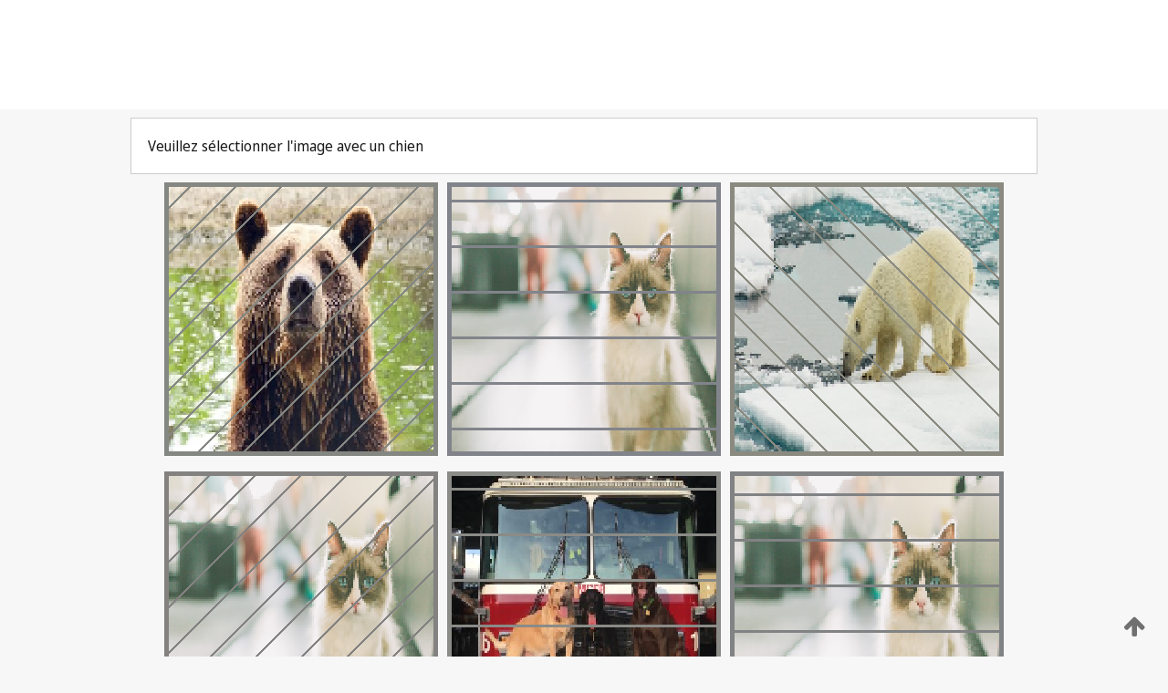

--- FILE ---
content_type: text/html;charset=UTF-8
request_url: https://patentscope.wipo.int/search/fr/detail.jsf?docId=WO2000022915
body_size: 352473
content:
<!DOCTYPE html>
<html xmlns="http://www.w3.org/1999/xhtml"><head id="j_idt2">
	<meta http-equiv="X-UA-Compatible" content="IE=edge" />
	<meta lang="fr" http-equiv="Content-Type" content="text/html;charset=utf-8" charset="utf-8" />

	
	<meta name="viewport" content="width=device-width, initial-scale=1.0, minimum-scale=1.0, maximum-scale=1.0" />
	
	<meta name="apple-mobile-web-app-capable" content="yes" />
	
	<meta name="apple-mobile-web-app-status-bar-style" content="black-translucent" />
		<meta name="Description" content="This patent search tool allows you not only to search the PCT database of about 2 million International Applications but also the worldwide patent collections. This search facility features: flexible search syntax; automatic word stemming and relevance ranking; as well as graphical results." />
		<meta name="Cache-Control" content="no-cache,no-store,must-revalidate" />
		<meta name="Expires" content="0" />
		<meta name="Pragma" content="no-cache" />
	
	<title>OMPI – Recherche dans les collections de brevets nationales et internationales</title><link type="text/css" rel="stylesheet" href="/search/javax.faces.resource/theme.css.jsf?ln=primefaces-wipo" /><link type="text/css" rel="stylesheet" href="/search/javax.faces.resource/primefaces/fa/font-awesome.css.xhtml" /><script type="text/javascript" src="/search/javax.faces.resource/omnifaces.js.jsf;jsessionid=723F408FCB0A7955C6DCD5CDE13E4C3B.wapp1nA?ln=omnifaces&amp;v=2.6.9"></script><link type="text/css" rel="stylesheet" href="/search/javax.faces.resource/css/components.css.jsf;jsessionid=723F408FCB0A7955C6DCD5CDE13E4C3B.wapp1nA?ln=w-ps-cc" /><link type="text/css" rel="stylesheet" href="/search/javax.faces.resource/css/components.css.jsf;jsessionid=723F408FCB0A7955C6DCD5CDE13E4C3B.wapp1nA?ln=ps-cc" /><link type="text/css" rel="stylesheet" href="/search/javax.faces.resource/css/common/common.css.jsf;jsessionid=723F408FCB0A7955C6DCD5CDE13E4C3B.wapp1nA" /><link type="text/css" rel="stylesheet" href="/search/javax.faces.resource/css/common/primefaces-custom.css.jsf;jsessionid=723F408FCB0A7955C6DCD5CDE13E4C3B.wapp1nA" /><link type="text/css" rel="stylesheet" href="/search/javax.faces.resource/css/common/wfaces-custom.css.jsf;jsessionid=723F408FCB0A7955C6DCD5CDE13E4C3B.wapp1nA" /><link type="text/css" rel="stylesheet" href="/search/javax.faces.resource/css/wipo/ps-ulf-compatibility.css.jsf;jsessionid=723F408FCB0A7955C6DCD5CDE13E4C3B.wapp1nA" /><link type="text/css" rel="stylesheet" href="/search/javax.faces.resource/primefaces/components.css.xhtml;jsessionid=723F408FCB0A7955C6DCD5CDE13E4C3B.wapp1nA" /><script type="text/javascript" src="/search/javax.faces.resource/primefaces/jquery/jquery.js.xhtml;jsessionid=723F408FCB0A7955C6DCD5CDE13E4C3B.wapp1nA"></script><script type="text/javascript" src="/search/javax.faces.resource/primefaces/core.js.xhtml;jsessionid=723F408FCB0A7955C6DCD5CDE13E4C3B.wapp1nA"></script><script type="text/javascript" src="/search/javax.faces.resource/primefaces/components.js.xhtml;jsessionid=723F408FCB0A7955C6DCD5CDE13E4C3B.wapp1nA"></script><script type="text/javascript" src="/search/javax.faces.resource/primefaces/jquery/jquery-plugins.js.xhtml;jsessionid=723F408FCB0A7955C6DCD5CDE13E4C3B.wapp1nA"></script><script type="text/javascript" src="/search/javax.faces.resource/jsf.js.jsf;jsessionid=723F408FCB0A7955C6DCD5CDE13E4C3B.wapp1nA?ln=javax.faces"></script><style type="text/css">
		/*	When the drawerTriggering element has a top/bottom padding/margin (as the mainmenu items), 
			the position of the drawer must be updated correspondignly.*/
		.settings-drawer.b-drawer.wf-drawer-fix-position {
			top: -0.75rem;
		}	
	</style><style type="text/css">
		/*	When the drawerTriggering element has a top/bottom padding/margin (as the mainmenu items), 
			the position of the drawer must be updated correspondignly.*/
		.feedback-drawer.b-drawer.wf-drawer-fix-position {
			top: -0.75rem;
		}
		
		.feedback-message {
			margin-top: 1rem;
		}
	</style><style type="text/css">
		/*	When the drawerTriggering element has a top/bottom padding/margin (as the mainmenu items), 
			the position of the drawer must be updated correspondignly.*/
		.feedback-drawer.b-drawer.wf-drawer-fix-position {
			top: -0.75rem;
		}
	</style><script type="text/javascript">if(window.PrimeFaces){PrimeFaces.settings.locale='fr';}</script>
		<link href="/search/javax.faces.resource/w/css/wfaces.css.xhtml?v=1.0&amp;b=" rel="stylesheet" />




	<script>
		var APP_CTX='/search';
	</script>
		<script src="/search/javax.faces.resource/w/js/wfaces.js.xhtml?v=1.0&amp;b="></script><script type="text/javascript">
		epctmsg.lbl_designations_specific="Spécifiques";
		epctmsg.lbl_designations_none="Aucune";
		epctmsg.lbl_designations_all="Toutes";
		epctmsg.lbl_designations_changeSelec="Modifier la sélection";
		epctmsg.lbl_designations_chooseDesig="Choisir des désignations spécifiques";
		epctmsg.no_results_text="Aucun résultat pour :";
	</script><script type="text/javascript" src="/search/javax.faces.resource/js/psa.js.jsf;jsessionid=723F408FCB0A7955C6DCD5CDE13E4C3B.wapp1nA"></script>
			<script src="https://webcomponents.wipo.int/polyfills/webcomponents-loader.js"></script>
	  		
	  		<script src="https://webcomponents.wipo.int/wipo-navbar/wipo-navbar.js"></script><script type="text/javascript" src="/search/javax.faces.resource/js/components.js.jsf;jsessionid=723F408FCB0A7955C6DCD5CDE13E4C3B.wapp1nA?ln=w-ps-cc"></script></head><body dir="ltr">
<div class="wf-overlayPanel"></div><div id="pageBlockUI" class="ui-blockui-content ui-widget ui-widget-content ui-corner-all ui-helper-hidden ui-shadow">
	<div class="b-infobox b-infobox--has-spinner">
	  <h4 class="b-infobox__title">
	    Traitement en cours
	  </h4>
	  <div class="b-infobox__text">
	    <p>
	    	Veuillez attendre...
	    </p>
	  </div>
	</div></div><script id="pageBlockUI_s" type="text/javascript">$(function(){PrimeFaces.cw("BlockUI","widget_pageBlockUI",{id:"pageBlockUI",block:"@(.b-page)"});});</script>
<div class="b-page b-page--application">
	<div class="b-navigation b-navigation--has-close"><wipo-navbar appId='app-0072' applicationName='PATENTSCOPE' applicationLink='/search/fr' applicationCategory='patents' login='/search/wiposso/login' logout='/search/wiposso/logout' sso='unauthenticated' language='fr' languageOptions='[{"code":"en","name":null,"link":"/search/en/detail.jsf?docId=WO2000022915","targetTab":null},{"code":"fr","name":null,"link":null,"targetTab":null},{"code":"de","name":null,"link":"/search/de/detail.jsf?docId=WO2000022915","targetTab":null},{"code":"es","name":null,"link":"/search/es/detail.jsf?docId=WO2000022915","targetTab":null},{"code":"pt","name":null,"link":"/search/pt/detail.jsf?docId=WO2000022915","targetTab":null},{"code":"ru","name":null,"link":"/search/ru/detail.jsf?docId=WO2000022915","targetTab":null},{"code":"ja","name":null,"link":"/search/ja/detail.jsf?docId=WO2000022915","targetTab":null},{"code":"zh","name":null,"link":"/search/zh/detail.jsf?docId=WO2000022915","targetTab":null},{"code":"ko","name":null,"link":"/search/ko/detail.jsf?docId=WO2000022915","targetTab":null},{"code":"ar","name":null,"link":"/search/ar/detail.jsf?docId=WO2000022915","targetTab":null}]' userOptions='[{"code":null,"name":"REQUÊTES DE LA SESSION","link":"/search/fr/reg/user_session_queries.jsf","targetTab":"_self"},{"code":null,"name":"REQUÊTES SAUVEGARDÉES","link":"/search/fr/reg/user_queries.jsf","targetTab":"_self"},{"code":null,"name":"LOTS DE MARKUSH","link":"/search/fr/chemc/batches.jsf","targetTab":"_self"},{"code":null,"name":"DEMANDES SUIVIES","link":"/search/fr/reg/watching.jsf","targetTab":"_self"}]' helpOptions='[{"code":"contact","name":null,"link":"https://www3.wipo.int/contact/fr/area.jsp?area=patentscope-db","targetTab":null},{"code":"faq","name":null,"link":"https://www.wipo.int/patentscope/fr/faqs_patentscope.html","targetTab":null}]' helpMore='[{"code":null,"name":"COMMUNAUTÉ DES UTILISATEURS DE PATENTSCOPE","link":"https://www.linkedin.com/groups/9811620/","targetTab":"_blank"},{"code":null,"name":"AIDE PATENTSCOPE","link":"/search/fr/help/help.jsf","targetTab":"_self"},{"code":null,"name":"CONDITIONS D&#39;UTILISATION","link":"https://www.wipo.int/patentscope/fr/data/terms_patentscope.html","targetTab":"_blank"},{"code":null,"name":"POLITIQUE DE CONFIDENTIALITÉ","link":"https://www.wipo.int/tools/fr/privacy_policy-ipportal.html","targetTab":"_blank"}]' hide-search='true'><div style='background:black; height: 48px; width: 100%'></div></wipo-navbar>
		
		
		<div class="b-navigation-floater-bottom">
			<a class="fa fa-fw fa-arrow-up" style="text-decoration:none; float: right; color: #707070; font-size: 26px; margin: 20px;" onclick="wscrollToTop();"></a>
		</div>
		
	</div>


	
	
	
	<div id="popups">
	</div>
	
	
	
	
	<div class="c-left-watermark">
	</div><div class="ps-no-content">
<form id="psCaptchaForm" name="psCaptchaForm" method="post" action="/search/fr/detail.jsf;jsessionid=723F408FCB0A7955C6DCD5CDE13E4C3B.wapp1nA?docId=WO2000022915" enctype="application/x-www-form-urlencoded">
<input type="hidden" name="psCaptchaForm" value="psCaptchaForm" />
<span id="psCaptchaPanel">
		
		<div class="b-step b-pointer-scope">
	 
			 <div class="b-step__content">
		    	
		    	<div class="b-step__content-top"><span id="pictures">
						
	<div class="b-view-panel    ">
		<div class="b-view-panel__content ">
			
			<div class="b-view-panel__fold-in">
				<div class="b-view-panel__section ">Veuillez sélectionner l'image avec un chien
				</div>
			</div>
		</div>
		
		<div class="b-view-panel__actions">
			<div class="b-view-panel__action-secondary">
			</div>
			<div class="b-view-panel__action-primary">
			</div>
		</div>


	</div>
				
				<div style="display: flex; justify-content: center;"><table id="graph">
<tbody>
<tr>
<td><a id="click1" href="#" class="ui-commandlink ui-widget" onclick="PrimeFaces.ab({s:&quot;click1&quot;,u:&quot;psCaptchaPanel&quot;,onst:function(cfg){$('#pictures').hide();}});return false;"><img id="image1" src="[data-uri]" alt="" class="ps-captcha-img" /></a></td>
<td><a id="click2" href="#" class="ui-commandlink ui-widget" onclick="PrimeFaces.ab({s:&quot;click2&quot;,u:&quot;psCaptchaPanel&quot;,onst:function(cfg){$('#pictures').hide();}});return false;"><img id="image2" src="[data-uri]" alt="" class="ps-captcha-img" /></a></td>
<td><a id="click3" href="#" class="ui-commandlink ui-widget" onclick="PrimeFaces.ab({s:&quot;click3&quot;,u:&quot;psCaptchaPanel&quot;,onst:function(cfg){$('#pictures').hide();}});return false;"><img id="image3" src="[data-uri]" alt="" class="ps-captcha-img" /></a></td>
</tr>
<tr>
<td><a id="click4" href="#" class="ui-commandlink ui-widget" onclick="PrimeFaces.ab({s:&quot;click4&quot;,u:&quot;psCaptchaPanel&quot;,onst:function(cfg){$('#pictures').hide();}});return false;"><img id="image4" src="[data-uri]" alt="" class="ps-captcha-img" /></a></td>
<td><a id="click5" href="#" class="ui-commandlink ui-widget" onclick="PrimeFaces.ab({s:&quot;click5&quot;,u:&quot;psCaptchaPanel&quot;,onst:function(cfg){$('#pictures').hide();}});return false;"><img id="image5" src="[data-uri]" alt="" class="ps-captcha-img" /></a></td>
<td><a id="click6" href="#" class="ui-commandlink ui-widget" onclick="PrimeFaces.ab({s:&quot;click6&quot;,u:&quot;psCaptchaPanel&quot;,onst:function(cfg){$('#pictures').hide();}});return false;"><img id="image6" src="[data-uri]" alt="" class="ps-captcha-img" /></a></td>
</tr>
</tbody>
</table>

			 	</div></span>
		    	</div>
		    	
		    	<div class="b-step__content-bottom">
		    	</div>
			 	
			 </div>
</div></span><input type="hidden" name="javax.faces.ViewState" id="j_id1:javax.faces.ViewState:0" value="-8441830960896603418:1335074475391992277" autocomplete="off" />
</form></div>
	
	
	
	
	<div class="c-footer"> # - 
	</div>
</div><script type="text/javascript" id="j_idt55">
		if(typeof(load_w_scripts) != 'undefined') load_w_scripts();
	</script><script type="text/javascript" id="init_w_ps_components">
			load_w_ps_cc_scripts();
		</script><script type="text/javascript">OmniFaces.DeferredScript.add('/search/javax.faces.resource/js/components.js.jsf?ln=ps-cc');</script></body>
</html>